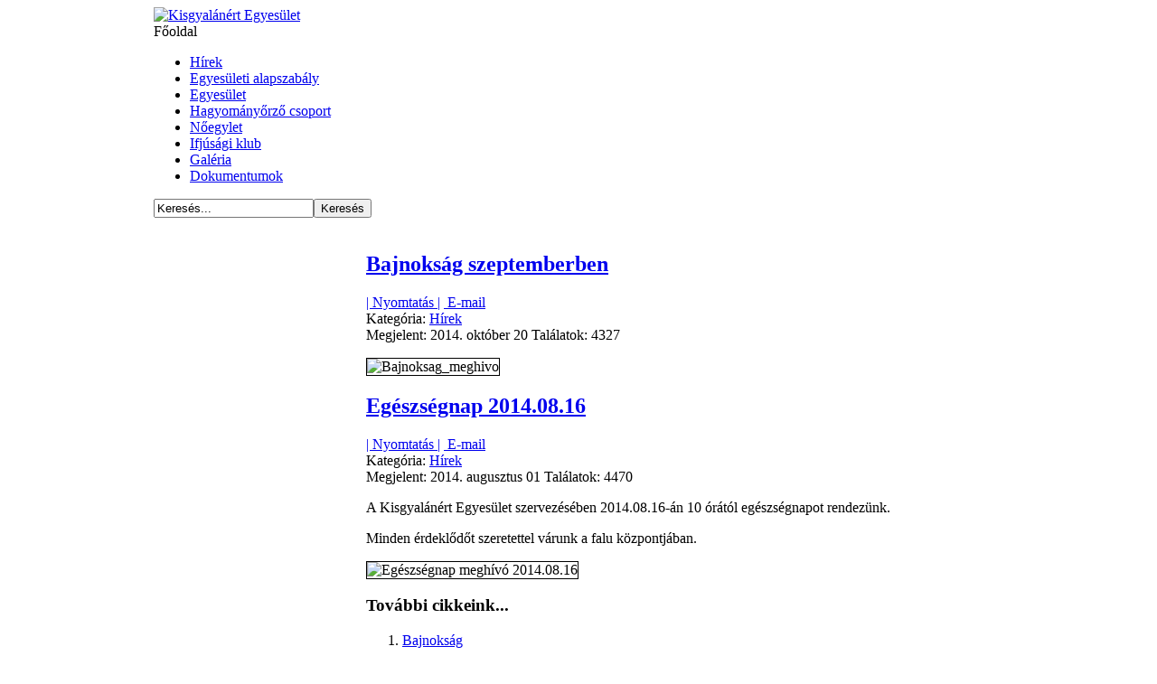

--- FILE ---
content_type: text/html; charset=utf-8
request_url: http://kisgyalanert.hu/
body_size: 4649
content:




<!DOCTYPE html>
<html xmlns="http://www.w3.org/1999/xhtml" xml:lang="hu-hu" lang="hu-hu" dir="ltr">

<head>
  <base href="http://kisgyalanert.hu/" />
  <meta http-equiv="content-type" content="text/html; charset=utf-8" />
  <meta name="keywords" content="Kisgyalán, Kisgyalánért, Kisgyalánért egyesület, Nőegylet, Hagyományőrző csoport, Ifjúsági csoport" />
  <meta name="description" content="A Kisgyalánért egyesület hírei, események, aktualítások" />
  <meta name="generator" content="Joomla! - Open Source Content Management" />
  <title>Hírek</title>
  <link href="/index.php?format=feed&amp;type=rss" rel="alternate" type="application/rss+xml" title="RSS 2.0" />
  <link href="/index.php?format=feed&amp;type=atom" rel="alternate" type="application/atom+xml" title="Atom 1.0" />
  <link href="/templates/at_enigmainterworks_free/favicon.ico" rel="shortcut icon" type="image/vnd.microsoft.icon" />
  <link href="http://kisgyalanert.hu/index.php/component/search/?format=opensearch" rel="search" title="Keresés Kisgyalánért Egyesület" type="application/opensearchdescription+xml" />
  <link rel="stylesheet" href="/plugins/content/valaddthis/valaddthis/css/default.css" type="text/css" />
  <link rel="stylesheet" href="/templates/at_enigmainterworks_free/css/hor_nav.css" type="text/css" />
  <link rel="stylesheet" href="/templates/at_enigmainterworks_free/css/template_css.css" type="text/css" />
  <link rel="stylesheet" href="/templates/at_enigmainterworks_free/css/template_css2.css" type="text/css" />
  <link rel="stylesheet" href="/templates/at_enigmainterworks_free/css/colors/default.css" type="text/css" />
  <style type="text/css">

#wrapper { margin: 0 auto; width: 940px;padding:0;}
.splusplus #clmiddle { left:235px;}
.splusplus #clright { margin-left:-235px;}
.splusplus #cl1pader { margin-left:235px;}
.splusplus #cl2 { left:0px;width:235px;}
.splusplus #cl3 { width:0px;}

.splusplux #clright { left:235px;}
.splusplux #cl1wrapper { right:235px;}
.splusplux #cl1 { margin-left:235px;}
.splusplux #cl2 { right:235px;width:235px;}

.xplusplus #clright { margin-left:-0px;}
.xplusplus #cl1 { margin-left:0px;}
.xplusplus #cl3 { left:0px;width:0px;}
  </style>
  <script src="/media/system/js/mootools-core.js" type="text/javascript"></script>
  <script src="/media/system/js/core.js" type="text/javascript"></script>
  <script src="/media/system/js/caption.js" type="text/javascript"></script>
  <script src="http://s7.addthis.com/js/250/addthis_widget.js" type="text/javascript"></script>
  <script src="/media/system/js/mootools-more.js" type="text/javascript"></script>
  <script src="/templates/at_enigmainterworks_free/scripts/jquery.js" type="text/javascript"></script>
  <script src="/templates/at_enigmainterworks_free/scripts/jquery-noconflict.js" type="text/javascript"></script>
  <script type="text/javascript">
window.addEvent('load', function() {
				new JCaption('img.caption');
			});window.addEvent('domready', function() {
			$$('.hasTip').each(function(el) {
				var title = el.get('title');
				if (title) {
					var parts = title.split('::', 2);
					el.store('tip:title', parts[0]);
					el.store('tip:text', parts[1]);
				}
			});
			var JTooltips = new Tips($$('.hasTip'), { maxTitleChars: 50, fixed: false});
		});
  </script>

<link rel="shortcut icon" href="/templates/at_enigmainterworks_free/favicon.ico" />


<script type="text/javascript" src="/templates/at_enigmainterworks_free/scripts/photo.js"></script>
<script type="text/javascript">
jQuery.noConflict();
jQuery(window).load(function() {
setTimeout(function(){
jQuery('#slider').slimSlider({
effect:'fade',
slices:15,
animSpeed:500,
pauseTime:5000,
startSlide:0,
directionNav:false,
controlNav:true});
});     
}); 
</script>




<!-- GENERAL CSS -->
<style type="text/css">

/* LOGO */
.header-inner IMG
{
width: 324px;
height: 120px;
}

/* MODULE CLASS SUFFIX */
.module-body._color1
{
background-color: #ff7f27;
}
.module-body._color2
{
background-color: #ed145a;
}
.module-body._color3
{
background-color: #7b0046;
}
.module-body._color4
{
background-color: #7b0046;
}
.module-body._color5
{
background-color: #7b0046;
}
.module-body._color6
{
background-color: #7b0046;
}
.module-body._color7
{
background-color: #7b0046;
}
.module-body._color8
{
background-color: #7b0046;
}
.module-body._color9
{
background-color: #7b0046;
}
.module-body._color10
{
background-color: #7b0046;
}
.module-body._color11
{
background-color: #7b0046;
}
.module-body._color12
{
background-color: #7b0046;
}
.module-body._color13
{
background-color: #7b0046;
}
.module-body._color14
{
background-color: #7b0046;
}
.module-body._color15
{
background-color: #7b0046;
}
.module-body._color18
{
background-color: #7b0046;
}


</style>





<!--[if lte IE 6]>
<script type="text/javascript" src="/templates/at_enigmainterworks_free/scripts/suckerfish_ie.js"></script>
<link href="/templates/at_enigmainterworks_free/css/css.ie.css.css" rel="stylesheet" type="text/css" />
<![endif]-->
<!--[if lte IE 7]>
<link href="/templates/at_enigmainterworks_free/css/css.ie7.css" rel="stylesheet" type="text/css" />
<![endif]-->

</head>


<body class="body_bg">
<div class="bg_top"></div>
<div id="main">
<div id="wrapper" class="ict-fgr">

<!-- HEADER -->
<div id="header">

<a class="site-title" href="/">
<img src="http://kisgyalanert.hu/images/logo.png" alt="Kisgyalánért Egyesület" /></a>
</div>
<!-- //HEADER -->

<!-- BREADCRUMB  -->
<div class="breadcrumbs-pad">
<div class="breadcrumbs">
Főoldal</div>

</div>
<div class="clr"></div> 
<!-- //BREADCRUMB  -->

<!-- HORIZONTAL MENU -->
<div id="hor_nav">

<ul class="menu">
<li class="item-105 current active"><span class="li-l"></span><span class="li-r"></span><a href="/" >Hírek</a></li><li class="item-101"><span class="li-l"></span><span class="li-r"></span><a href="/index.php/egyesuleti-alapszabaly" >Egyesületi alapszabály</a></li><li class="item-102"><span class="li-l"></span><span class="li-r"></span><a href="/index.php/egyesulet" >Egyesület</a></li><li class="item-103"><span class="li-l"></span><span class="li-r"></span><a href="/index.php/hagyomanyorzo-csoport" >Hagyományőrző csoport</a></li><li class="item-104"><span class="li-l"></span><span class="li-r"></span><a href="/index.php/noegylet" >Nőegylet</a></li><li class="item-106"><span class="li-l"></span><span class="li-r"></span><a href="/index.php/ifjusagi-klub" >Ifjúsági klub</a></li><li class="item-107 parent"><span class="li-l"></span><span class="li-r"></span><a href="/index.php/galeria" >Galéria</a></li><li class="item-125"><span class="li-l"></span><span class="li-r"></span><a href="/index.php/dokumentumok" >Dokumentumok</a></li></ul>

</div>
<!-- //HORIZONTAL MENU -->

<!-- SEARCH -->
<div id="search">        
<form action="/index.php" method="post">
	<div class="search">
		<input name="searchword" id="mod-search-searchword" maxlength="20"  class="inputbox" type="text" size="20" value="Keresés..."  onblur="if (this.value=='') this.value='Keresés...';" onfocus="if (this.value=='Keresés...') this.value='';" /><input type="submit" value="Keresés" class="search_button" onclick="this.form.searchword.focus();"/>	<input type="hidden" name="task" value="search" />
	<input type="hidden" name="option" value="com_search" />
	<input type="hidden" name="Itemid" value="105" />
	</div>
</form>

</div>
 
<div class="clr"></div>  
<!-- //SEARCH -->

<!-- MESSAGE -->
<div id="message">

<div id="system-message-container">
</div>
</div>
<div class="clr"></div>  
<!-- //MESSAGE -->

<!-- MAIN CONTENT -->
<div id="main-content" class="splusplux">
<div id="clmsk" class="cplukplukl-color2">
<div id="clmiddle" class="cpludpludr-color1">
<div id="clright" class="cplutplutr-color1">

<div id="cl1wrapper">
<div id="cl1pader">
<div id="cl1">

<!-- COMPONENT -->
<div class="component-pad">
<!-- SLIDESHOW -->

<div id="slider" class="slimSlider">
<img src="/images/banners/slideshow0005.jpg" alt="" title="" />
<img src="/images/banners/slideshow0003.jpg" alt="" title="" />
<img src="/images/banners/slideshow0001.jpg" alt="" title="" />
</div>

<!-- //SLIDESHOW -->
<div class="blog">

	


			<div class="items-row cols-2 row-0">
		<div class="item column-1">
		
<h2 class="item-page-title"><a href="/index.php/23-bajnoksag-szeptemberben">Bajnokság szeptemberben</a></h2>

	<div class="buttonheading">
				<span class="print-icon">
			<a href="/index.php/23-bajnoksag-szeptemberben?tmpl=component&amp;print=1&amp;layout=default&amp;page=" title="Nyomtatás" onclick="window.open(this.href,'win2','status=no,toolbar=no,scrollbars=yes,titlebar=no,menubar=no,resizable=yes,width=640,height=480,directories=no,location=no'); return false;" rel="nofollow">|&#160;Nyomtatás&#160;|</a>		</span>
						<span class="email-icon">
			<a href="/index.php/component/mailto/?tmpl=component&amp;template=at_enigmainterworks_free&amp;link=5f1f78e296a1cf35f2c0fe697f69c19158dde8be" title="E-mail" onclick="window.open(this.href,'win2','width=400,height=350,menubar=yes,resizable=yes'); return false;">&#160;E-mail</a>		</span>
					</div>




<div class="iteminfo">
		<span class="sub-category">
										Kategória: <a href="/">Hírek</a>						</span>
<div class="clr"></div>
		<span class="published">
		Megjelent: 2014. október 20		</span>
		<span class="hits">
		Találatok: 4327		</span>
 	</div>

<p><img src="/images/hirek/Bajnoksag_szeptember.jpg" border="0" alt="Bajnoksag_meghivo" title="Szeptemberi bajnokság meghívó" width="645" style="border: 1px solid black;" /></p>


<div class="item-separator"></div>
	</div>
					<div class="item column-2">
		
<h2 class="item-page-title"><a href="/index.php/22-egeszsegnap-2014-08-16">Egészségnap 2014.08.16</a></h2>

	<div class="buttonheading">
				<span class="print-icon">
			<a href="/index.php/22-egeszsegnap-2014-08-16?tmpl=component&amp;print=1&amp;layout=default&amp;page=" title="Nyomtatás" onclick="window.open(this.href,'win2','status=no,toolbar=no,scrollbars=yes,titlebar=no,menubar=no,resizable=yes,width=640,height=480,directories=no,location=no'); return false;" rel="nofollow">|&#160;Nyomtatás&#160;|</a>		</span>
						<span class="email-icon">
			<a href="/index.php/component/mailto/?tmpl=component&amp;template=at_enigmainterworks_free&amp;link=ee7d16817112911b9a489613b6fbdd72ee3b66df" title="E-mail" onclick="window.open(this.href,'win2','width=400,height=350,menubar=yes,resizable=yes'); return false;">&#160;E-mail</a>		</span>
					</div>




<div class="iteminfo">
		<span class="sub-category">
										Kategória: <a href="/">Hírek</a>						</span>
<div class="clr"></div>
		<span class="published">
		Megjelent: 2014. augusztus 01		</span>
		<span class="hits">
		Találatok: 4470		</span>
 	</div>

<p>A Kisgyalánért Egyesület szervezésében 2014.08.16-án 10 órától egészségnapot rendezünk.</p>
<p>Minden érdeklődőt szeretettel várunk a falu központjában.</p>
<p><img src="/images/hirek/Egeszsegnapmeghivo2.JPG" border="0" alt="Egészségnap meghívó 2014.08.16" title="Egészségnap meghívó" width="645" style="border: 1px solid black;" /></p>


<div class="item-separator"></div>
	</div>
						<span class="row-separator"></span>
				</div>

				



	

<div class="items-more">
<h3>További cikkeink...</h3>
<ol>
	<li>
		<a href="/index.php/21-bajnoksag">
			Bajnokság</a>
	</li>
	<li>
		<a href="/index.php/20-egeszsegtabor">
			Egészségtábor</a>
	</li>
	<li>
		<a href="/index.php/19-gyermeknapi-kepek">
			Gyermeknapi képek</a>
	</li>
	<li>
		<a href="/index.php/18-egeszsegnap-meghivo">
			Egészségnap meghívó</a>
	</li>
	<li>
		<a href="/index.php/17-gyermeknap-2014">
			Gyermeknap 2014</a>
	</li>
</ol>
</div>



	
		<div id="pagination">
												<p class="counter">
								1. oldal / 4						</p>

								<span class="pagination"><span>&laquo;</span><span>Első</span><span>Előző</span><strong><span>1</span></strong><strong><a href="/index.php?start=2" title="2">2</a></strong><strong><a href="/index.php?start=4" title="3">3</a></strong><strong><a href="/index.php?start=6" title="4">4</a></strong><a href="/index.php?start=2" title="Következő">Következő</a><a href="/index.php?start=6" title="Utolsó">Utolsó</a><span>&raquo;</span></span>		</div>

</div>

</div>
<!-- //COMPONENT -->

</div>
</div>
</div>

<!-- LEFT COLUMN -->
<div id="cl2" class="color2">
<div class="module-body "><div class="module-title">Elnyert Pályázat</div>

<div class="custom"  >
	<p>Projektazonosító: <br />TÁMOP-6.1.2-11/1-2012-1076</p>
<p><a href="/images/dokumentumok/TAMOP-6.1.2-11-1-TO_Tamogatoi_okirat_1076-elolap.pdf" target="_blank">Megtekintés</a></p></div>
</div><div class="module-body "><div class="module-title">Kisgyalán időjárása</div>

<div class="custom"  >
	<p><object style="display: block; margin-left: auto; margin-right: auto;" width="160" height="320" align="middle" data="http://pro.idokep.hu/flashmodul.swf?id=285282aa85d157d680b371fe2cd34a82" type="application/x-shockwave-flash"><param name="src" value="http://pro.idokep.hu/flashmodul.swf?id=285282aa85d157d680b371fe2cd34a82" /><param name="pluginspage" value="http://www.macromedia.com/go/getflashplayer" /></object></p></div>
</div>
</div>
<!-- //LEFT COLUMN -->

<!-- RIGHT COLUMN -->
<!-- //RIGHT COLUMN -->

</div>
</div>
</div>
</div>
<!-- //MAIN CONTENT -->

<!-- BOTTOM1, BOTTOM2, BOTTOM3 -->
<div class="clr"></div>
<!-- //BOTTOM1, BOTTOM2, BOTTOM3  -->

<!-- FOOTER -->
<div id="footer">
<div class="footer-dst">

<div style="text-align:left; float:left; width:49%;">
Kisgyalánért Egyesület - 
7279 Kisgyalán, Szabadság tér 15.<br>
  tel.: 30 9761 826
  <a href="mailto:ketszerhorvath@gmail.com"><br>
  ketszerhorvath[kukac]gmail[pont]com</a>
</div>

<div style="text-align:right; float:right; width:49%;">
Készítette: <a href="http://www.desinpix.com"><img src="/../../images/desinpix_logo_white.png" width="90" height="12" alt="DESINPIX - webdesign, grafika, arculattervezés"></a><br>
</div>
</div><!--footer-dst-->
</div><!-- //FOOTER -->
</div><!--wrapper-->
<div style="text-align:center">


<div class="custom"  >
	<p><a href="http://rackhost.hu/" target="_blank"><img src="/images/rackhost-logo.png" border="0" alt="Rackhost - tárhely szolgáltatás" title="Rackhost - tárhely szolgáltatás" width="120" /></a> <a href="http://harsasberki.hu/" target="_blank"><img src="/images/harsasberki_logo.jpg" border="0" alt="Tógazda horgászegyesület" /></a></p></div>

</div>

</div>
<script>
  (function(i,s,o,g,r,a,m){i['GoogleAnalyticsObject']=r;i[r]=i[r]||function(){
  (i[r].q=i[r].q||[]).push(arguments)},i[r].l=1*new Date();a=s.createElement(o),
  m=s.getElementsByTagName(o)[0];a.async=1;a.src=g;m.parentNode.insertBefore(a,m)
  })(window,document,'script','//www.google-analytics.com/analytics.js','ga');

  ga('create', 'UA-51651795-1', 'kisgyalanert.hu');
  ga('send', 'pageview');

</script>
</body>
</html>

--- FILE ---
content_type: text/plain
request_url: https://www.google-analytics.com/j/collect?v=1&_v=j102&a=1285515050&t=pageview&_s=1&dl=http%3A%2F%2Fkisgyalanert.hu%2F&ul=en-us%40posix&dt=H%C3%ADrek&sr=1280x720&vp=1280x720&_u=IEBAAAABAAAAACAAI~&jid=1605776065&gjid=1251980979&cid=774407844.1769162346&tid=UA-51651795-1&_gid=2011404677.1769162346&_r=1&_slc=1&z=2097846434
body_size: -285
content:
2,cG-699QYYV7LZ